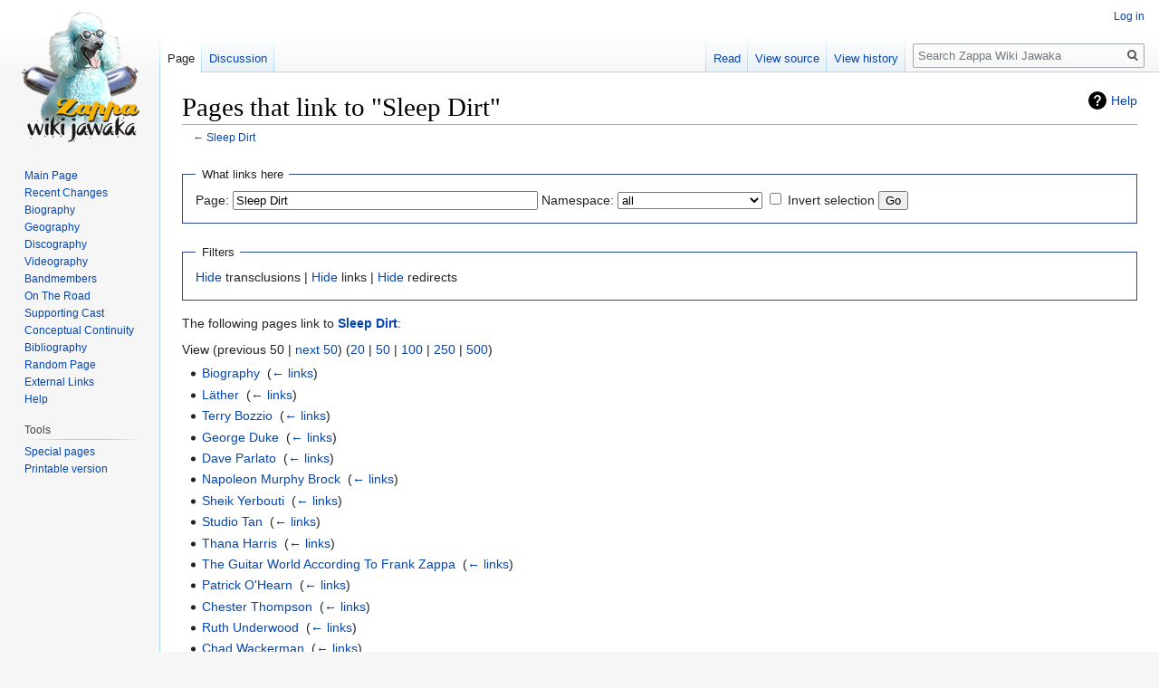

--- FILE ---
content_type: text/html; charset=UTF-8
request_url: https://wiki.killuglyradio.com/index.php?title=Special:WhatLinksHere&target=Sleep+Dirt
body_size: 6173
content:
<!DOCTYPE html>
<html class="client-nojs" lang="en" dir="ltr">
<head>
<meta charset="UTF-8"/>
<title>Pages that link to "Sleep Dirt" - Zappa Wiki Jawaka</title>
<script>document.documentElement.className="client-js";RLCONF={"wgCanonicalNamespace":"Special","wgCanonicalSpecialPageName":"Whatlinkshere","wgNamespaceNumber":-1,"wgPageName":"Special:WhatLinksHere","wgTitle":"WhatLinksHere","wgCurRevisionId":0,"wgRevisionId":0,"wgArticleId":0,"wgIsArticle":!1,"wgIsRedirect":!1,"wgAction":"view","wgUserName":null,"wgUserGroups":["*"],"wgCategories":[],"wgBreakFrames":!0,"wgPageContentLanguage":"en","wgPageContentModel":"wikitext","wgSeparatorTransformTable":["",""],"wgDigitTransformTable":["",""],"wgDefaultDateFormat":"dmy","wgMonthNames":["","January","February","March","April","May","June","July","August","September","October","November","December"],"wgMonthNamesShort":["","Jan","Feb","Mar","Apr","May","Jun","Jul","Aug","Sep","Oct","Nov","Dec"],"wgRelevantPageName":"Sleep_Dirt","wgRelevantArticleId":1244,"wgRequestId":"aWypTiapznP-j-yqX_7dQQGHE1I","wgCSPNonce":!1,"wgIsProbablyEditable":!1,"wgRelevantPageIsProbablyEditable":!1};RLSTATE={
"site.styles":"ready","noscript":"ready","user.styles":"ready","user":"ready","user.options":"ready","user.tokens":"loading","mediawiki.helplink":"ready","mediawiki.legacy.shared":"ready","mediawiki.legacy.commonPrint":"ready","mediawiki.skinning.interface":"ready","skins.vector.styles":"ready"};RLPAGEMODULES=["site","mediawiki.page.startup","mediawiki.page.ready","mediawiki.searchSuggest","skins.vector.js"];</script>
<script>(RLQ=window.RLQ||[]).push(function(){mw.loader.implement("user.tokens@tffin",function($,jQuery,require,module){/*@nomin*/mw.user.tokens.set({"editToken":"+\\","patrolToken":"+\\","watchToken":"+\\","csrfToken":"+\\"});
});});</script>
<link rel="stylesheet" href="/load.php?lang=en&amp;modules=mediawiki.helplink%7Cmediawiki.legacy.commonPrint%2Cshared%7Cmediawiki.skinning.interface%7Cskins.vector.styles&amp;only=styles&amp;skin=vector"/>
<script async="" src="/load.php?lang=en&amp;modules=startup&amp;only=scripts&amp;raw=1&amp;skin=vector"></script>
<meta name="generator" content="MediaWiki 1.34.2"/>
<meta name="robots" content="noindex,nofollow"/>
<link rel="shortcut icon" href="/favicon.ico"/>
<link rel="search" type="application/opensearchdescription+xml" href="/opensearch_desc.php" title="Zappa Wiki Jawaka (en)"/>
<link rel="EditURI" type="application/rsd+xml" href="http://wiki.killuglyradio.com/api.php?action=rsd"/>
<link rel="license" href="http://www.gnu.org/copyleft/fdl.html"/>
<link rel="alternate" type="application/atom+xml" title="Zappa Wiki Jawaka Atom feed" href="/index.php?title=Special:RecentChanges&amp;feed=atom"/>
<!--[if lt IE 9]><script src="/resources/lib/html5shiv/html5shiv.js"></script><![endif]-->
</head>
<body class="mediawiki ltr sitedir-ltr mw-hide-empty-elt ns--1 ns-special mw-special-Whatlinkshere page-Special_WhatLinksHere rootpage-Special_WhatLinksHere skin-vector action-view">
<div id="mw-page-base" class="noprint"></div>
<div id="mw-head-base" class="noprint"></div>
<div id="content" class="mw-body" role="main">
	<a id="top"></a>
	
	<div class="mw-indicators mw-body-content">
<div id="mw-indicator-mw-helplink" class="mw-indicator"><a href="https://www.mediawiki.org/wiki/Special:MyLanguage/Help:What_links_here" target="_blank" class="mw-helplink">Help</a></div>
</div>

	<h1 id="firstHeading" class="firstHeading" lang="en">Pages that link to "Sleep Dirt"</h1>
	
	<div id="bodyContent" class="mw-body-content">
		
		<div id="contentSub">← <a href="/wiki/Sleep_Dirt" title="Sleep Dirt">Sleep Dirt</a></div>
		
		
		
		<div id="jump-to-nav"></div>
		<a class="mw-jump-link" href="#mw-head">Jump to navigation</a>
		<a class="mw-jump-link" href="#p-search">Jump to search</a>
		<div id="mw-content-text"><form action="/index.php"><input type="hidden" value="Special:WhatLinksHere" name="title"/><fieldset>
<legend>What links here</legend>
<label for="mw-whatlinkshere-target" class="mw-searchInput">Page:</label> <input name="target" size="40" value="Sleep Dirt" id="mw-whatlinkshere-target" class="mw-searchInput" /> <label for="namespace">Namespace:</label> <select class="namespaceselector" id="namespace" name="namespace">
<option value="" selected="">all</option>
<option value="0">(Main)</option>
<option value="1">Talk</option>
<option value="2">User</option>
<option value="3">User talk</option>
<option value="4">Zappa Wiki Jawaka</option>
<option value="5">Zappa Wiki Jawaka talk</option>
<option value="6">File</option>
<option value="7">File talk</option>
<option value="8">MediaWiki</option>
<option value="9">MediaWiki talk</option>
<option value="10">Template</option>
<option value="11">Template talk</option>
<option value="12">Help</option>
<option value="13">Help talk</option>
<option value="14">Category</option>
<option value="15">Category talk</option>
</select> <input name="invert" type="checkbox" value="1" id="nsinvert" title="Check this box to hide links from pages within the selected namespace." /> <label for="nsinvert" title="Check this box to hide links from pages within the selected namespace.">Invert selection</label> <input type="submit" value="Go"/></fieldset></form>
<fieldset>
<legend>Filters</legend>
<a href="/index.php?title=Special:WhatLinksHere/Sleep_Dirt&amp;hidetrans=1" title="Special:WhatLinksHere/Sleep Dirt">Hide</a> transclusions | <a href="/index.php?title=Special:WhatLinksHere/Sleep_Dirt&amp;hidelinks=1" title="Special:WhatLinksHere/Sleep Dirt">Hide</a> links | <a href="/index.php?title=Special:WhatLinksHere/Sleep_Dirt&amp;hideredirs=1" title="Special:WhatLinksHere/Sleep Dirt">Hide</a> redirects
</fieldset>
<p>The following pages link to <strong><a href="/wiki/Sleep_Dirt" title="Sleep Dirt">Sleep Dirt</a></strong>:
</p>View (previous 50  |  <a href="/index.php?title=Special:WhatLinksHere/Sleep_Dirt&amp;from=7568&amp;back=0" title="Special:WhatLinksHere/Sleep Dirt">next 50</a>) (<a href="/index.php?title=Special:WhatLinksHere/Sleep_Dirt&amp;limit=20" title="Special:WhatLinksHere/Sleep Dirt">20</a> | <a href="/index.php?title=Special:WhatLinksHere/Sleep_Dirt&amp;limit=50" title="Special:WhatLinksHere/Sleep Dirt">50</a> | <a href="/index.php?title=Special:WhatLinksHere/Sleep_Dirt&amp;limit=100" title="Special:WhatLinksHere/Sleep Dirt">100</a> | <a href="/index.php?title=Special:WhatLinksHere/Sleep_Dirt&amp;limit=250" title="Special:WhatLinksHere/Sleep Dirt">250</a> | <a href="/index.php?title=Special:WhatLinksHere/Sleep_Dirt&amp;limit=500" title="Special:WhatLinksHere/Sleep Dirt">500</a>)<ul id="mw-whatlinkshere-list"><li><a href="/wiki/Biography" title="Biography">Biography</a>  ‎ <span class="mw-whatlinkshere-tools">(<a href="/index.php?title=Special:WhatLinksHere&amp;target=Biography" title="Special:WhatLinksHere">← links</a>)</span></li>
<li><a href="/wiki/L%C3%A4ther" title="Läther">Läther</a>  ‎ <span class="mw-whatlinkshere-tools">(<a href="/index.php?title=Special:WhatLinksHere&amp;target=L%C3%A4ther" title="Special:WhatLinksHere">← links</a>)</span></li>
<li><a href="/wiki/Terry_Bozzio" title="Terry Bozzio">Terry Bozzio</a>  ‎ <span class="mw-whatlinkshere-tools">(<a href="/index.php?title=Special:WhatLinksHere&amp;target=Terry+Bozzio" title="Special:WhatLinksHere">← links</a>)</span></li>
<li><a href="/wiki/George_Duke" title="George Duke">George Duke</a>  ‎ <span class="mw-whatlinkshere-tools">(<a href="/index.php?title=Special:WhatLinksHere&amp;target=George+Duke" title="Special:WhatLinksHere">← links</a>)</span></li>
<li><a href="/wiki/Dave_Parlato" title="Dave Parlato">Dave Parlato</a>  ‎ <span class="mw-whatlinkshere-tools">(<a href="/index.php?title=Special:WhatLinksHere&amp;target=Dave+Parlato" title="Special:WhatLinksHere">← links</a>)</span></li>
<li><a href="/wiki/Napoleon_Murphy_Brock" title="Napoleon Murphy Brock">Napoleon Murphy Brock</a>  ‎ <span class="mw-whatlinkshere-tools">(<a href="/index.php?title=Special:WhatLinksHere&amp;target=Napoleon+Murphy+Brock" title="Special:WhatLinksHere">← links</a>)</span></li>
<li><a href="/wiki/Sheik_Yerbouti" title="Sheik Yerbouti">Sheik Yerbouti</a>  ‎ <span class="mw-whatlinkshere-tools">(<a href="/index.php?title=Special:WhatLinksHere&amp;target=Sheik+Yerbouti" title="Special:WhatLinksHere">← links</a>)</span></li>
<li><a href="/wiki/Studio_Tan" title="Studio Tan">Studio Tan</a>  ‎ <span class="mw-whatlinkshere-tools">(<a href="/index.php?title=Special:WhatLinksHere&amp;target=Studio+Tan" title="Special:WhatLinksHere">← links</a>)</span></li>
<li><a href="/wiki/Thana_Harris" title="Thana Harris">Thana Harris</a>  ‎ <span class="mw-whatlinkshere-tools">(<a href="/index.php?title=Special:WhatLinksHere&amp;target=Thana+Harris" title="Special:WhatLinksHere">← links</a>)</span></li>
<li><a href="/wiki/The_Guitar_World_According_To_Frank_Zappa" title="The Guitar World According To Frank Zappa">The Guitar World According To Frank Zappa</a>  ‎ <span class="mw-whatlinkshere-tools">(<a href="/index.php?title=Special:WhatLinksHere&amp;target=The+Guitar+World+According+To+Frank+Zappa" title="Special:WhatLinksHere">← links</a>)</span></li>
<li><a href="/wiki/Patrick_O%27Hearn" title="Patrick O&#039;Hearn">Patrick O&#039;Hearn</a>  ‎ <span class="mw-whatlinkshere-tools">(<a href="/index.php?title=Special:WhatLinksHere&amp;target=Patrick+O%27Hearn" title="Special:WhatLinksHere">← links</a>)</span></li>
<li><a href="/wiki/Chester_Thompson" title="Chester Thompson">Chester Thompson</a>  ‎ <span class="mw-whatlinkshere-tools">(<a href="/index.php?title=Special:WhatLinksHere&amp;target=Chester+Thompson" title="Special:WhatLinksHere">← links</a>)</span></li>
<li><a href="/wiki/Ruth_Underwood" title="Ruth Underwood">Ruth Underwood</a>  ‎ <span class="mw-whatlinkshere-tools">(<a href="/index.php?title=Special:WhatLinksHere&amp;target=Ruth+Underwood" title="Special:WhatLinksHere">← links</a>)</span></li>
<li><a href="/wiki/Chad_Wackerman" title="Chad Wackerman">Chad Wackerman</a>  ‎ <span class="mw-whatlinkshere-tools">(<a href="/index.php?title=Special:WhatLinksHere&amp;target=Chad+Wackerman" title="Special:WhatLinksHere">← links</a>)</span></li>
<li><a href="/wiki/James_Youman" title="James Youman">James Youman</a>  ‎ <span class="mw-whatlinkshere-tools">(<a href="/index.php?title=Special:WhatLinksHere&amp;target=James+Youman" title="Special:WhatLinksHere">← links</a>)</span></li>
<li><a href="/wiki/Open_All_Night:_In_The_Shadows" title="Open All Night: In The Shadows">Open All Night: In The Shadows</a>  ‎ <span class="mw-whatlinkshere-tools">(<a href="/index.php?title=Special:WhatLinksHere&amp;target=Open+All+Night%3A+In+The+Shadows" title="Special:WhatLinksHere">← links</a>)</span></li>
<li><a href="/wiki/Tracks_per_Album" title="Tracks per Album">Tracks per Album</a>  ‎ <span class="mw-whatlinkshere-tools">(<a href="/index.php?title=Special:WhatLinksHere&amp;target=Tracks+per+Album" title="Special:WhatLinksHere">← links</a>)</span></li>
<li><a href="/wiki/The_Ed_Palermo_Big_Band" title="The Ed Palermo Big Band">The Ed Palermo Big Band</a>  ‎ <span class="mw-whatlinkshere-tools">(<a href="/index.php?title=Special:WhatLinksHere&amp;target=The+Ed+Palermo+Big+Band" title="Special:WhatLinksHere">← links</a>)</span></li>
<li><a href="/wiki/WE_ARE_The_Mothers..._AND_THIS_IS_WHAT_WE_SOUND_LIKE!" title="WE ARE The Mothers... AND THIS IS WHAT WE SOUND LIKE!">WE ARE The Mothers... AND THIS IS WHAT WE SOUND LIKE!</a>  ‎ <span class="mw-whatlinkshere-tools">(<a href="/index.php?title=Special:WhatLinksHere&amp;target=WE+ARE+The+Mothers...+AND+THIS+IS+WHAT+WE+SOUND+LIKE%21" title="Special:WhatLinksHere">← links</a>)</span></li>
<li><a href="/wiki/Filthy_Habits" title="Filthy Habits">Filthy Habits</a>  ‎ <span class="mw-whatlinkshere-tools">(<a href="/index.php?title=Special:WhatLinksHere&amp;target=Filthy+Habits" title="Special:WhatLinksHere">← links</a>)</span></li>
<li><a href="/wiki/The_Fowler_Brothers" title="The Fowler Brothers">The Fowler Brothers</a>  ‎ <span class="mw-whatlinkshere-tools">(<a href="/index.php?title=Special:WhatLinksHere&amp;target=The+Fowler+Brothers" title="Special:WhatLinksHere">← links</a>)</span></li>
<li><a href="/wiki/User_talk:Balint" title="User talk:Balint">User talk:Balint</a>  ‎ <span class="mw-whatlinkshere-tools">(<a href="/index.php?title=Special:WhatLinksHere&amp;target=User+talk%3ABalint" title="Special:WhatLinksHere">← links</a>)</span></li>
<li><a href="/wiki/Album_History" title="Album History">Album History</a>  ‎ <span class="mw-whatlinkshere-tools">(<a href="/index.php?title=Special:WhatLinksHere&amp;target=Album+History" title="Special:WhatLinksHere">← links</a>)</span></li>
<li><a href="/wiki/Album_Chronology" title="Album Chronology">Album Chronology</a>  ‎ <span class="mw-whatlinkshere-tools">(<a href="/index.php?title=Special:WhatLinksHere&amp;target=Album+Chronology" title="Special:WhatLinksHere">← links</a>)</span></li>
<li><a href="/wiki/Unmatched,_Absolutely_Five_%26_Sex" title="Unmatched, Absolutely Five &amp; Sex">Unmatched, Absolutely Five &amp; Sex</a>  ‎ <span class="mw-whatlinkshere-tools">(<a href="/index.php?title=Special:WhatLinksHere&amp;target=Unmatched%2C+Absolutely+Five+%26+Sex" title="Special:WhatLinksHere">← links</a>)</span></li>
<li><a href="/wiki/Sleep_Dirt_(The_Track)" title="Sleep Dirt (The Track)">Sleep Dirt (The Track)</a>  ‎ <span class="mw-whatlinkshere-tools">(<a href="/index.php?title=Special:WhatLinksHere&amp;target=Sleep+Dirt+%28The+Track%29" title="Special:WhatLinksHere">← links</a>)</span></li>
<li><a href="/wiki/73/06/28-29_Melbourne_Australia_Festival_Hall" title="73/06/28-29 Melbourne Australia Festival Hall">73/06/28-29 Melbourne Australia Festival Hall</a>  ‎ <span class="mw-whatlinkshere-tools">(<a href="/index.php?title=Special:WhatLinksHere&amp;target=73%2F06%2F28-29+Melbourne+Australia+Festival+Hall" title="Special:WhatLinksHere">← links</a>)</span></li>
<li><a href="/wiki/Atsushi_Yanaka_from_Tokyo_Ska_Paradise_Orchestra_Meets_Frank_Zappa" title="Atsushi Yanaka from Tokyo Ska Paradise Orchestra Meets Frank Zappa">Atsushi Yanaka from Tokyo Ska Paradise Orchestra Meets Frank Zappa</a>  ‎ <span class="mw-whatlinkshere-tools">(<a href="/index.php?title=Special:WhatLinksHere&amp;target=Atsushi+Yanaka+from+Tokyo+Ska+Paradise+Orchestra+Meets+Frank+Zappa" title="Special:WhatLinksHere">← links</a>)</span></li>
<li><a href="/wiki/Bob_Stone" title="Bob Stone">Bob Stone</a>  ‎ <span class="mw-whatlinkshere-tools">(<a href="/index.php?title=Special:WhatLinksHere&amp;target=Bob+Stone" title="Special:WhatLinksHere">← links</a>)</span></li>
<li><a href="/wiki/Regyptian_Strut" title="Regyptian Strut">Regyptian Strut</a>  ‎ <span class="mw-whatlinkshere-tools">(<a href="/index.php?title=Special:WhatLinksHere&amp;target=Regyptian+Strut" title="Special:WhatLinksHere">← links</a>)</span></li>
<li><a href="/wiki/L%C3%A4ther_(Bootleg_Version)" title="Läther (Bootleg Version)">Läther (Bootleg Version)</a>  ‎ <span class="mw-whatlinkshere-tools">(<a href="/index.php?title=Special:WhatLinksHere&amp;target=L%C3%A4ther+%28Bootleg+Version%29" title="Special:WhatLinksHere">← links</a>)</span></li>
<li><a href="/wiki/Album_History_(by_Cover)" title="Album History (by Cover)">Album History (by Cover)</a>  ‎ <span class="mw-whatlinkshere-tools">(<a href="/index.php?title=Special:WhatLinksHere&amp;target=Album+History+%28by+Cover%29" title="Special:WhatLinksHere">← links</a>)</span></li>
<li><a href="/wiki/File:Sleep_Dirt.jpg" title="File:Sleep Dirt.jpg">File:Sleep Dirt.jpg</a>  ‎ <span class="mw-whatlinkshere-tools">(<a href="/index.php?title=Special:WhatLinksHere&amp;target=File%3ASleep+Dirt.jpg" title="Special:WhatLinksHere">← links</a>)</span></li>
<li><a href="/wiki/Time_Is_Money" title="Time Is Money">Time Is Money</a>  ‎ <span class="mw-whatlinkshere-tools">(<a href="/index.php?title=Special:WhatLinksHere&amp;target=Time+Is+Money" title="Special:WhatLinksHere">← links</a>)</span></li>
<li><a href="/wiki/The_Ocean_Is_The_Ultimate_Solution" title="The Ocean Is The Ultimate Solution">The Ocean Is The Ultimate Solution</a>  ‎ <span class="mw-whatlinkshere-tools">(<a href="/index.php?title=Special:WhatLinksHere&amp;target=The+Ocean+Is+The+Ultimate+Solution" title="Special:WhatLinksHere">← links</a>)</span></li>
<li><a href="/wiki/Flambay" title="Flambay">Flambay</a>  ‎ <span class="mw-whatlinkshere-tools">(<a href="/index.php?title=Special:WhatLinksHere&amp;target=Flambay" title="Special:WhatLinksHere">← links</a>)</span></li>
<li><a href="/wiki/Spider_Of_Destiny" title="Spider Of Destiny">Spider Of Destiny</a>  ‎ <span class="mw-whatlinkshere-tools">(<a href="/index.php?title=Special:WhatLinksHere&amp;target=Spider+Of+Destiny" title="Special:WhatLinksHere">← links</a>)</span></li>
<li><a href="/wiki/Talk:Zappa_Records" title="Talk:Zappa Records">Talk:Zappa Records</a>  ‎ <span class="mw-whatlinkshere-tools">(<a href="/index.php?title=Special:WhatLinksHere&amp;target=Talk%3AZappa+Records" title="Special:WhatLinksHere">← links</a>)</span></li>
<li><a href="/wiki/I%27m_Different_or_Not_Exactly_Duane_Allman" title="I&#039;m Different or Not Exactly Duane Allman">I&#039;m Different or Not Exactly Duane Allman</a>  ‎ <span class="mw-whatlinkshere-tools">(<a href="/index.php?title=Special:WhatLinksHere&amp;target=I%27m+Different+or+Not+Exactly+Duane+Allman" title="Special:WhatLinksHere">← links</a>)</span></li>
<li><a href="/wiki/Stern_Words_In_Knightsbridge" title="Stern Words In Knightsbridge">Stern Words In Knightsbridge</a>  ‎ <span class="mw-whatlinkshere-tools">(<a href="/index.php?title=Special:WhatLinksHere&amp;target=Stern+Words+In+Knightsbridge" title="Special:WhatLinksHere">← links</a>)</span></li>
<li><a href="/wiki/Zappa,_79/8" title="Zappa, 79/8">Zappa, 79/8</a>  ‎ <span class="mw-whatlinkshere-tools">(<a href="/index.php?title=Special:WhatLinksHere&amp;target=Zappa%2C+79%2F8" title="Special:WhatLinksHere">← links</a>)</span></li>
<li><a href="/wiki/Zappa,_82/4" title="Zappa, 82/4">Zappa, 82/4</a>  ‎ <span class="mw-whatlinkshere-tools">(<a href="/index.php?title=Special:WhatLinksHere&amp;target=Zappa%2C+82%2F4" title="Special:WhatLinksHere">← links</a>)</span></li>
<li><a href="/wiki/Frank_Zappa:_The_SongTalk_Interview" title="Frank Zappa: The SongTalk Interview">Frank Zappa: The SongTalk Interview</a>  ‎ <span class="mw-whatlinkshere-tools">(<a href="/index.php?title=Special:WhatLinksHere&amp;target=Frank+Zappa%3A+The+SongTalk+Interview" title="Special:WhatLinksHere">← links</a>)</span></li>
<li><a href="/wiki/75/10/29_Waterbury_CT_US_Palace_Theatre" title="75/10/29 Waterbury CT US Palace Theatre">75/10/29 Waterbury CT US Palace Theatre</a>  ‎ <span class="mw-whatlinkshere-tools">(<a href="/index.php?title=Special:WhatLinksHere&amp;target=75%2F10%2F29+Waterbury+CT+US+Palace+Theatre" title="Special:WhatLinksHere">← links</a>)</span></li>
<li><a href="/wiki/Relix_Magazine%27s_April/May_%2706_special_on_Frank_Zappa" title="Relix Magazine&#039;s April/May &#039;06 special on Frank Zappa">Relix Magazine&#039;s April/May &#039;06 special on Frank Zappa</a>  ‎ <span class="mw-whatlinkshere-tools">(<a href="/index.php?title=Special:WhatLinksHere&amp;target=Relix+Magazine%27s+April%2FMay+%2706+special+on+Frank+Zappa" title="Special:WhatLinksHere">← links</a>)</span></li>
<li><a href="/wiki/Frank_Zappa,_82/06" title="Frank Zappa, 82/06">Frank Zappa, 82/06</a>  ‎ <span class="mw-whatlinkshere-tools">(<a href="/index.php?title=Special:WhatLinksHere&amp;target=Frank+Zappa%2C+82%2F06" title="Special:WhatLinksHere">← links</a>)</span></li>
<li><a href="/wiki/Zappa,_Hot_Wacks_20/21" title="Zappa, Hot Wacks 20/21">Zappa, Hot Wacks 20/21</a>  ‎ <span class="mw-whatlinkshere-tools">(<a href="/index.php?title=Special:WhatLinksHere&amp;target=Zappa%2C+Hot+Wacks+20%2F21" title="Special:WhatLinksHere">← links</a>)</span></li>
<li><a href="/wiki/Under_The_Same_Moon" title="Under The Same Moon">Under The Same Moon</a>  ‎ <span class="mw-whatlinkshere-tools">(<a href="/index.php?title=Special:WhatLinksHere&amp;target=Under+The+Same+Moon" title="Special:WhatLinksHere">← links</a>)</span></li>
<li><a href="/wiki/Gary_Panter" title="Gary Panter">Gary Panter</a>  ‎ <span class="mw-whatlinkshere-tools">(<a href="/index.php?title=Special:WhatLinksHere&amp;target=Gary+Panter" title="Special:WhatLinksHere">← links</a>)</span></li>
<li><a href="/wiki/Take_Your_Clothes_Off_When_You_Dance_(The_Album)" title="Take Your Clothes Off When You Dance (The Album)">Take Your Clothes Off When You Dance (The Album)</a>  ‎ <span class="mw-whatlinkshere-tools">(<a href="/index.php?title=Special:WhatLinksHere&amp;target=Take+Your+Clothes+Off+When+You+Dance+%28The+Album%29" title="Special:WhatLinksHere">← links</a>)</span></li>
</ul>View (previous 50  |  <a href="/index.php?title=Special:WhatLinksHere/Sleep_Dirt&amp;from=7568&amp;back=0" title="Special:WhatLinksHere/Sleep Dirt">next 50</a>) (<a href="/index.php?title=Special:WhatLinksHere/Sleep_Dirt&amp;limit=20" title="Special:WhatLinksHere/Sleep Dirt">20</a> | <a href="/index.php?title=Special:WhatLinksHere/Sleep_Dirt&amp;limit=50" title="Special:WhatLinksHere/Sleep Dirt">50</a> | <a href="/index.php?title=Special:WhatLinksHere/Sleep_Dirt&amp;limit=100" title="Special:WhatLinksHere/Sleep Dirt">100</a> | <a href="/index.php?title=Special:WhatLinksHere/Sleep_Dirt&amp;limit=250" title="Special:WhatLinksHere/Sleep Dirt">250</a> | <a href="/index.php?title=Special:WhatLinksHere/Sleep_Dirt&amp;limit=500" title="Special:WhatLinksHere/Sleep Dirt">500</a>)</div>
		
		<div class="printfooter">Retrieved from "<a dir="ltr" href="http://wiki.killuglyradio.com/wiki/Special:WhatLinksHere">http://wiki.killuglyradio.com/wiki/Special:WhatLinksHere</a>"</div>
		
		<div id="catlinks" class="catlinks catlinks-allhidden" data-mw="interface"></div>
		<div class="visualClear"></div>
		
	</div>
</div>


		<div id="mw-navigation">
			<h2>Navigation menu</h2>
			<div id="mw-head">
									<div id="p-personal" role="navigation" aria-labelledby="p-personal-label">
						<h3 id="p-personal-label">Personal tools</h3>
						<ul>
							<li id="pt-login"><a href="/index.php?title=Special:UserLogin&amp;returnto=Special%3AWhatLinksHere&amp;returntoquery=target%3DSleep%2BDirt" title="You are encouraged to log in; however, it is not mandatory [o]" accesskey="o">Log in</a></li>						</ul>
					</div>
									<div id="left-navigation">
										<div id="p-namespaces" role="navigation" class="vectorTabs" aria-labelledby="p-namespaces-label">
						<h3 id="p-namespaces-label">Namespaces</h3>
						<ul>
							<li id="ca-nstab-main" class="selected"><span><a href="/wiki/Sleep_Dirt" title="View the content page [c]" accesskey="c">Page</a></span></li><li id="ca-talk"><span><a href="/wiki/Talk:Sleep_Dirt" rel="discussion" title="Discussion about the content page [t]" accesskey="t">Discussion</a></span></li>						</ul>
					</div>
										<div id="p-variants" role="navigation" class="vectorMenu emptyPortlet" aria-labelledby="p-variants-label">
												<input type="checkbox" class="vectorMenuCheckbox" aria-labelledby="p-variants-label" />
						<h3 id="p-variants-label">
							<span>Variants</span>
						</h3>
						<ul class="menu">
													</ul>
					</div>
									</div>
				<div id="right-navigation">
										<div id="p-views" role="navigation" class="vectorTabs" aria-labelledby="p-views-label">
						<h3 id="p-views-label">Views</h3>
						<ul>
							<li id="ca-view" class="collapsible"><span><a href="/wiki/Sleep_Dirt">Read</a></span></li><li id="ca-viewsource" class="collapsible"><span><a href="/index.php?title=Sleep_Dirt&amp;action=edit" title="This page is protected.&#10;You can view its source [e]" accesskey="e">View source</a></span></li><li id="ca-history" class="collapsible"><span><a href="/index.php?title=Sleep_Dirt&amp;action=history" title="Past revisions of this page [h]" accesskey="h">View history</a></span></li>						</ul>
					</div>
										<div id="p-cactions" role="navigation" class="vectorMenu emptyPortlet" aria-labelledby="p-cactions-label">
						<input type="checkbox" class="vectorMenuCheckbox" aria-labelledby="p-cactions-label" />
						<h3 id="p-cactions-label"><span>More</span></h3>
						<ul class="menu">
													</ul>
					</div>
										<div id="p-search" role="search">
						<h3>
							<label for="searchInput">Search</label>
						</h3>
						<form action="/index.php" id="searchform">
							<div id="simpleSearch">
								<input type="search" name="search" placeholder="Search Zappa Wiki Jawaka" title="Search Zappa Wiki Jawaka [f]" accesskey="f" id="searchInput"/><input type="hidden" value="Special:Search" name="title"/><input type="submit" name="fulltext" value="Search" title="Search the pages for this text" id="mw-searchButton" class="searchButton mw-fallbackSearchButton"/><input type="submit" name="go" value="Go" title="Go to a page with this exact name if it exists" id="searchButton" class="searchButton"/>							</div>
						</form>
					</div>
									</div>
			</div>
			<div id="mw-panel">
				<div id="p-logo" role="banner"><a class="mw-wiki-logo" href="/wiki/Main_Page" title="Visit the main page"></a></div>
						<div class="portal" role="navigation" id="p-navigation" aria-labelledby="p-navigation-label">
			<h3 id="p-navigation-label">Navigation</h3>
			<div class="body">
								<ul>
					<li id="n-mainpage"><a href="/wiki/Main_Page" title="Visit the main page [z]" accesskey="z">Main Page</a></li><li id="n-Recent-Changes"><a href="/wiki/Special:RecentChanges">Recent Changes</a></li><li id="n-Biography"><a href="/wiki/Biography">Biography</a></li><li id="n-Geography"><a href="/wiki/Category:Geography">Geography</a></li><li id="n-Discography"><a href="/wiki/Category:Discography">Discography</a></li><li id="n-Videography"><a href="/wiki/Category:Videography">Videography</a></li><li id="n-Bandmembers"><a href="/wiki/Category:Bandmembers">Bandmembers</a></li><li id="n-On-The-Road"><a href="/wiki/Category:On_The_Road">On The Road</a></li><li id="n-Supporting-Cast"><a href="/wiki/Category:Supporting_Cast">Supporting Cast</a></li><li id="n-Conceptual-Continuity"><a href="/wiki/Category:Conceptual_Continuity">Conceptual Continuity</a></li><li id="n-Bibliography"><a href="/wiki/Category:Bibliography">Bibliography</a></li><li id="n-Random-Page"><a href="/wiki/Special:Random">Random Page</a></li><li id="n-External-Links"><a href="/wiki/External_Links">External Links</a></li><li id="n-Help"><a href="/wiki/Help:Contents" title="The place to find out">Help</a></li>				</ul>
							</div>
		</div>
			<div class="portal" role="navigation" id="p-tb" aria-labelledby="p-tb-label">
			<h3 id="p-tb-label">Tools</h3>
			<div class="body">
								<ul>
					<li id="t-specialpages"><a href="/wiki/Special:SpecialPages" title="A list of all special pages [q]" accesskey="q">Special pages</a></li><li id="t-print"><a href="/index.php?title=Special:WhatLinksHere&amp;target=Sleep+Dirt&amp;printable=yes" rel="alternate" title="Printable version of this page [p]" accesskey="p">Printable version</a></li>				</ul>
							</div>
		</div>
				</div>
		</div>
				<div id="footer" role="contentinfo">
						<ul id="footer-places">
								<li id="footer-places-privacy"><a href="/wiki/Zappa_Wiki_Jawaka:Privacy_policy" title="Zappa Wiki Jawaka:Privacy policy">Privacy policy</a></li>
								<li id="footer-places-about"><a href="/wiki/Zappa_Wiki_Jawaka:About" title="Zappa Wiki Jawaka:About">About Zappa Wiki Jawaka</a></li>
								<li id="footer-places-disclaimer"><a href="/wiki/Zappa_Wiki_Jawaka:General_disclaimer" class="mw-redirect" title="Zappa Wiki Jawaka:General disclaimer">Disclaimers</a></li>
							</ul>
										<ul id="footer-icons" class="noprint">
										<li id="footer-copyrightico">
						<a href="http://www.gnu.org/copyleft/fdl.html"><img src="/resources/assets/licenses/gnu-fdl.png" alt="GNU Free Documentation License 1.2" width="88" height="31"/></a>					</li>
										<li id="footer-poweredbyico">
						<a href="https://www.mediawiki.org/"><img src="/resources/assets/poweredby_mediawiki_88x31.png" alt="Powered by MediaWiki" srcset="/resources/assets/poweredby_mediawiki_132x47.png 1.5x, /resources/assets/poweredby_mediawiki_176x62.png 2x" width="88" height="31"/></a>					</li>
									</ul>
						<div style="clear: both;"></div>
		</div>
		

<script src="https://www.googletagmanager.com/gtag/js?id=UA-57511-4" async=""></script><script>
window.dataLayer = window.dataLayer || [];
function gtag(){dataLayer.push(arguments);}
gtag('js', new Date());
gtag('config', 'UA-57511-4', {});
</script>

<script>(RLQ=window.RLQ||[]).push(function(){mw.config.set({"wgBackendResponseTime":163});});</script>
</body>
</html>
